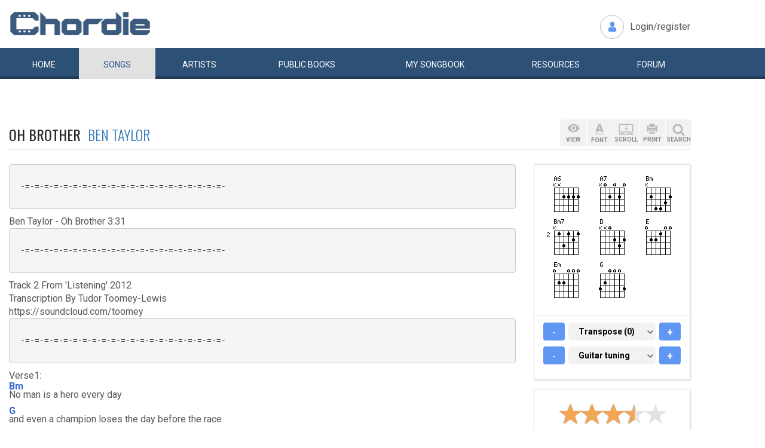

--- FILE ---
content_type: text/html; charset=UTF-8
request_url: https://www.chordie.com/chord.pere/www.guitartabs.cc/tabs/b/ben_taylor/oh_brother_crd.html
body_size: 10895
content:
<!DOCTYPE html>
<html lang="en">
  <head>
	<title>Oh Brother Ben Taylor Chords and Lyrics for Guitar</title>
    <meta charset="utf-8">
    <meta http-equiv="X-UA-Compatible" content="IE=edge">
    <meta name="msvalidate.01" content="C7841A34694C799C40DE1047B032EFDF" />
    <meta name="viewport" content="width=device-width, initial-scale=1">
    <meta name="keywords" content="Oh,Brother,Ben,Taylor, Guitar Chords, Guitar Tabs, Song Lyrics, Tab, Tabluature, Guitar, Tabulature, Tablauture, Tabs, Chord, Chords, Guitar, Song, Songs, Songbook, Lyric, Lyrics, Transpose, Chord Grids, Chord Diagram, Diagram, Free, Free Music, Music, Rock, Pop, Jazz, Dylan, Coldplay, Guitarist"/>
    <meta name="description" content="Oh Brother Ben Taylor Chords and Lyrics for Guitar" />
    <meta name="author" content="www.chordie.com">
    <link rel="shortcut icon" href="/images/chordielogo.ico" type="image/x-icon">
	<link rel="icon" href="/images/chordielogo.ico" type="image/x-icon">
	<script type="text/javascript" src="//d3br342n551921.cloudfront.net/script.js"></script>
	<!-- CSS -->
	<!--<link href="/css/fonts.css" rel="stylesheet">-->
	<!--<link href="https://esolz.co.in/lab5/html/guitar/css/custom.css" rel="stylesheet">-->
	<!--  <link href="/css/developer.css" rel="stylesheet">-->
	<link href='https://fonts.googleapis.com/css?family=Roboto:400,300,100,500,700,900' rel='stylesheet' type='text/css'>
	<link href='https://fonts.googleapis.com/css?family=Oswald:400,300,700' rel='stylesheet' type='text/css'>
  <link href='https://fonts.googleapis.com/css?family=Montserrat:400,700' rel='stylesheet' type='text/css'> 
  
  <link href="/css/bootstrap.css" rel="stylesheet">
  <link href="/css/bootstrap-select.min.css" rel="stylesheet">
  <link href="/css/dd.css" rel="stylesheet">

  
   <!--<link href="/css/custom_060316c.css" rel="stylesheet">-->
	<link href="/css/custom_280818.css" rel="stylesheet">
		<!-- Quantcast Choice. Consent Manager Tag -->
<script type="text/javascript" async=true>
    var elem = document.createElement('script');
    elem.src = 'https://quantcast.mgr.consensu.org/cmp.js';
    elem.async = true;
    elem.type = "text/javascript";
    var scpt = document.getElementsByTagName('script')[0];
    scpt.parentNode.insertBefore(elem, scpt);
    (function() {
    var gdprAppliesGlobally = false;
    function addFrame() {
        if (!window.frames['__cmpLocator']) {
        if (document.body) {
            var body = document.body,
                iframe = document.createElement('iframe');
            iframe.style = 'display:none';
            iframe.name = '__cmpLocator';
            body.appendChild(iframe);
        } else {
            // In the case where this stub is located in the head,
            // this allows us to inject the iframe more quickly than
            // relying on DOMContentLoaded or other events.
            setTimeout(addFrame, 5);
        }
        }
    }
    addFrame();
    function cmpMsgHandler(event) {
        var msgIsString = typeof event.data === "string";
        var json;
        if(msgIsString) {
        json = event.data.indexOf("__cmpCall") != -1 ? JSON.parse(event.data) : {};
        } else {
        json = event.data;
        }
        if (json.__cmpCall) {
        var i = json.__cmpCall;
        window.__cmp(i.command, i.parameter, function(retValue, success) {
            var returnMsg = {"__cmpReturn": {
            "returnValue": retValue,
            "success": success,
            "callId": i.callId
            }};
            event.source.postMessage(msgIsString ?
            JSON.stringify(returnMsg) : returnMsg, '*');
        });
        }
    }
    window.__cmp = function (c) {
        var b = arguments;
        if (!b.length) {
        return __cmp.a;
        }
        else if (b[0] === 'ping') {
        b[2]({"gdprAppliesGlobally": gdprAppliesGlobally,
            "cmpLoaded": false}, true);
        } else if (c == '__cmp')
        return false;
        else {
        if (typeof __cmp.a === 'undefined') {
            __cmp.a = [];
        }
        __cmp.a.push([].slice.apply(b));
        }
    }
    window.__cmp.gdprAppliesGlobally = gdprAppliesGlobally;
    window.__cmp.msgHandler = cmpMsgHandler;
    if (window.addEventListener) {
        window.addEventListener('message', cmpMsgHandler, false);
    }
    else {
        window.attachEvent('onmessage', cmpMsgHandler);
    }
    })();
    window.__cmp('init', {
        Language: 'en',
        'Initial Screen Title Text': 'Can we use your data to tailor ads for you?',
        'Initial Screen Reject Button Text': 'I do not accept',
        'Initial Screen Accept Button Text': 'I accept',
        'Initial Screen Purpose Link Text': 'Additional Vendor Policies',
        'Purpose Screen Body Text': 'You can set your consent preferences and determine how you want your data to be used based on the purposes below. You may set your preferences for us independently from those of third-party partners. Each purpose has a description so that you know how we and partners use your data.',
        'Vendor Screen Body Text': 'You can set consent preferences for each individual third-party company below. Expand each company list item to see what purposes they use data for to help make your choices. In some cases, companies may disclose that they use your data without asking for your consent, based on their legitimate interests. You can click on their privacy policies for more information and to opt out.',
        'Vendor Screen Accept All Button Text': 'Accept all',
        'Vendor Screen Reject All Button Text': 'Reject all',
        'Initial Screen Body Text': 'We and our partners use technology such as cookies on our site to personalise content and ads and analyse our traffic. Click <b>I ACCEPT</b> below to consent to the use of this technology across the web. You can change your mind and change your consent choices at anytime by returning to this site\'s <a class="qc-cmp-alt-action" href="https://greatergood.com/privacy" target="_blank">privacy policy</a>. If you choose <b>I DO NOT ACCEPT</b> we will continue to use cookies for features of this site and non-personalized ads. You can find out more about how google uses cookies here <a href="https://policies.google.com/technologies/partner-sites" target="_blank" class="qc-cmp-alt-action">Google Cookie Policy</a>. You can find a list of additional advertising partners and how they use your data here <a class="qc-cmp-alt-action" onclick="window.__cmpui(\'updateConsentUi\',2)">Additional Vendor Policies</a>.',
		'Initial Screen Body Text Option': 1,
		'Publisher Name': 'Chordie AS',
		'Publisher Logo': 'https://www.chordie.com/images/chords.png',
		'UI Layout': 'banner',
		'Non-Consent Display Frequency': 14,
    });
</script>
<!-- End Quantcast Choice. Consent Manager Tag -->
    <style>
        .qc-cmp-button {
          background-color: #2C5077 !important;
          border-color: #2C5077 !important;
        }
        .qc-cmp-button:hover {
          background-color: transparent !important;
          border-color: #2C5077 !important;
        }
        .qc-cmp-alt-action,
        .qc-cmp-link {
          color: #2C5077 !important;
        }
        .qc-cmp-button {
          color: #5C90E7 !important;
        }
        .qc-cmp-button.qc-cmp-secondary-button {
          color: #2C5077 !important;
        }
        .qc-cmp-button.qc-cmp-button.qc-cmp-secondary-button:hover {
          color:#ffffff !important;
        }
        .qc-cmp-button.qc-cmp-secondary-button {
          border-color: #2C5077 !important;
          background-color: transparent !important;
        }
        .qc-cmp-button.qc-cmp-secondary-button:hover {
          background-color: #2C5077 !important;
        }
        .qc-cmp-ui,
        .qc-cmp-ui .qc-cmp-main-messaging,
        .qc-cmp-ui .qc-cmp-messaging,
        .qc-cmp-ui .qc-cmp-beta-messaging,
        .qc-cmp-ui .qc-cmp-title,
        .qc-cmp-ui .qc-cmp-sub-title,
        .qc-cmp-ui .qc-cmp-purpose-info,
        .qc-cmp-ui .qc-cmp-table,
        .qc-cmp-ui .qc-cmp-table-header,
        .qc-cmp-ui .qc-cmp-vendor-list,
        .qc-cmp-ui .qc-cmp-vendor-list-title {
            color: #2C5077 !important;
        }
        .qc-cmp-ui a,
        .qc-cmp-ui .qc-cmp-alt-action {
          color: #2C5077 !important;
        }
        .qc-cmp-ui {
            background-color: #FFFFFF !important;
        }
        .qc-cmp-publisher-purposes-table .qc-cmp-table-header {
          background-color: #fafafa !important;
        }
        .qc-cmp-publisher-purposes-table .qc-cmp-table-row {
          background-color: #ffffff !important;
        }
        .qc-cmp-small-toggle.qc-cmp-toggle-on,
        .qc-cmp-toggle.qc-cmp-toggle-on {
            background-color: #2C5077 !important;
            border-color: #2C5077 !important;
        }
    </style>	
			<!--Proper Media header tag-->
		<script>
			var propertag = propertag || {};
			propertag.cmd = propertag.cmd || [];
			(function() {
			var pm = document.createElement('script');
			pm.async = true; pm.type = 'text/javascript';
			var is_ssl = 'https:' == document.location.protocol;
			pm.src = (is_ssl ? 'https:' : 'http:') + '//global.proper.io/chordie.min.js';
			var node = document.getElementsByTagName('script')[0];
			node.parentNode.insertBefore(pm, node);
			})();
		</script>

		
	<!-- Bootstrap core JavaScript-->
    <script src="/js/jquery-1.9.1.min.js"></script>
	<script src="/js/bootstrap.min.js"></script>
	<script src="/js/bootstrap-select.js"></script>
	<script src="/js/jquery.dd.min.js"></script>
    <script src="/js/Placeholders.min.js"></script>
    <script src="/js/jquery.autocomplete.js"></script>
    <script src="/js/jscolor.min.js"></script>
	<script src="/js/star-rating.js"></script>
    
    <!-- custum js: all js function initialized on this file --> 
   		<!--<script src="/js/custom_060316.js"></script>-->
		<script src="/js/custom_230416.js"></script>
	    
      
  <!-- Header Tag Code --> <script data-cfasync='false' type='text/javascript'>/*<![CDATA[*/(function (a, c, s, u){'Insticator'in a || (a.Insticator={ad:{loadAd: function (b){Insticator.ad.q.push(b)}, q: []}, helper:{}, embed:{}, version: "3.0", q: [], load: function (t, o){Insticator.q.push({t: t, o: o})}}); var b=c.createElement(s); b.src=u; b.async=!0; var d=c.getElementsByTagName(s)[0]; d.parentNode.insertBefore(b, d)})(window, document, 'script', '//d2na2p72vtqyok.cloudfront.net/client-embed/f64a7da9-b234-41be-9fd4-3d98ec6e7f5b.js');/*]]>*/</script> <!-- End Header Tag Code -->

    
    <!--<script src="/js/star-rating.js"></script>    -->

    <!-- HTML5 shim and Respond.js IE8 support of HTML5 elements and media queries -->
    <!--[if lt IE 9]>
      <script src="https://oss.maxcdn.com/libs/html5shiv/3.7.0/html5shiv.js"></script>
      <script src="https://oss.maxcdn.com/libs/respond.js/1.4.2/respond.min.js"></script>
    <![endif]-->
    
    <!-- which version of internet explorer support this site -->
    <script> var ISOLDIE = false; </script>
	<!--[if lt IE 9]>
	     <script> var ISOLDIE = true; </script>
	<![endif]-->
	<script>
	     if(ISOLDIE) {
	          alert("Your browser currently does not support this feature. Please upgrade.");
	          window.location = 'https://www.microsoft.com/en-us/download/internet-explorer-9-details.aspx';
	     }	
	</script>
<script language="javascript">
        $(document).ready(function(e) {
        try {
        $("body select").msDropDown();
        } catch(e) {
        alert(e.message);
        }
        });
</script>

<script>
  (function(i,s,o,g,r,a,m){i['GoogleAnalyticsObject']=r;i[r]=i[r]||function(){
  (i[r].q=i[r].q||[]).push(arguments)},i[r].l=1*new Date();a=s.createElement(o),
  m=s.getElementsByTagName(o)[0];a.async=1;a.src=g;m.parentNode.insertBefore(a,m)
  })(window,document,'script','//www.google-analytics.com/analytics.js','ga');

  ga('create', 'UA-78566-1', 'auto');
  ga('send', 'pageview');

</script>


    
  </head>
  <body>
 

 
<!--      left skyscraper google ads on all screen sizes over 1536px -->

<div class="skyscrapers left ">
		<!-- /36090041/LargeSkyscraper_160x900 -->
		<div class="dfp proper-ad-unit">
    		<div id="proper-ad-chordie_left_1"> <script> propertag.cmd.push(function() { proper_display('chordie_left_1'); }); </script> </div>
		</div>
</div> 
<!--      right skyscraper google ads on all screen sizes over 1440px -->
<div class="skyscrapers right " style="width: 160px;height:600px;position: absolute;">
		<!-- /36090041/LargeSkyscraper_160x900 ....it is really 160x600-->
		<div class="dfp proper-ad-unit">
    	<div id="proper-ad-chordie_right_1"> <script> propertag.cmd.push(function() { proper_display('chordie_right_1'); }); </script> </div>
</div>

</div>
	<!-- header -->
    <header class="header">
		<div class="container">
							<a class="navbar-brand" href="https://www.chordie.com"><img id="logoimg" height="40" width="238" src="/images/chords.png" alt="Guitar Tabs, Chords and Lyrics" /></a>
			  
			
						<div class="header-right">
				<ul class="header-link">
					<li class="login">
					<a href="/forum/login.php">Login/register</a>					</li>
				</ul>
			</div>
					</div> 
		<!-- /.container -->
		<!-- navbar -->
		<div class="navbar navbar-inverse" role="navigation">
	      <div class="container">
	          <ul class="nav navbar-nav">
	            <li ><a href="/index.php"><span></span>Home</a></li>
	            <li class="active"><a href="/browsesong.php"><span></span>Songs</a></li>
	            <li ><a href="/browseartist.php"><span></span>Artists</a></li>
	            <li ><a href="/publicbooks.php">Public <span>books</span></a></li>
	            <li ><a href="/songbook.php">My <span>song</span>book</a></li>
	            <li ><a href="/resources.php">Resources</a></li>
	            <li ><a href="/forum/index.php">Forum</a></li>
	          </ul>
	      </div>
	   </div> <!-- /.navbar -->

<div style="display: none;border: 5px solid red;margin-top: 10px;margin-left: 20%; margin-right: 20%;padding: 5px;text-align: center;"><b>Update 25:10. 13:00. Site is back up running again. Songbooks are recovered. Woring on getting search back up..</b></div>


<div id="searchbar" class="container displaynone">
			<div class="searchWrap">
			
        <form method="get" id="f" action="/result.php">
        		<input type="text" name="q" id="autocomplete" autocomplete="off" class="form-control" placeholder="free text search for guitar chords and lyrics....."  value="" />
						<button type="submit" class="btn btn-search">Search</button>
	       </form>
			</div>
		</div>	</header>
<script>
  window.fbAsyncInit = function() {
    FB.init({
      appId      : '1677727675850281',
      xfbml      : true,
      version    : 'v2.5'
    });
  };

  (function(d, s, id){
     var js, fjs = d.getElementsByTagName(s)[0];
     if (d.getElementById(id)) {return;}
     js = d.createElement(s); js.id = id;
     js.src = "//connect.facebook.net/en_US/sdk.js";
     fjs.parentNode.insertBefore(js, fjs);
   }(document, 'script', 'facebook-jssdk'));
</script>


	<section class="content">
		<div class="container">			
 
	<!-- Horisontal Pri 2 - Place high - It will only show when left is hidden - ie screen size smaller than 1535px-->
	<div class="leaderboard pri2">
	<div class="morethanthousand">
					<!-- /36090041/LargeLeaderboad_970x90 -->
					<div class="dfp proper-ad-unit">
    					<div id="proper-ad-chordie_leaderboard"> <script> propertag.cmd.push(function() { proper_display('chordie_leaderboard'); }); </script> </div>
					</div>
			</div>
			<div class="lessthanthousand">
					<!-- /36090041/SmallLeaderboard_728x90 -->
					<div class="dfp proper-ad-unit">
    					<div id="proper-ad-chordie_leaderboard"> <script> propertag.cmd.push(function() { proper_display('chordie_leaderboard'); }); </script> </div>
					</div>
			</div>
			<div class="onlymobile"  style="min-width:320px;min-height: 10px;">
				<div class="proper-ad-unit">
    					<div id="proper-ad-chordie_content_1"> <script> propertag.cmd.push(function() { proper_display('chordie_content_1'); }); </script> </div>
				</div>
			</div>
  </div><br /><br />

		
<h1 class="titleLeft">Oh Brother&nbsp;&nbsp;<a href="/song.php/songartist/Ben+Taylor/index.html"><span>Ben Taylor</span></a></h1>

<div class="row chordContent adjust_grid">

<div class="col-sm-8 col-md-9">
<div id="song" class="songChord"><div id="firstcol">

<div class="textline"> </div>


<div class="textline"> </div>

<pre> 
 -=-=-=-=-=-=-=-=-=-=-=-=-=-=-=-=-=-=-=-=-=-

</pre> 


<div class="textline"> Ben Taylor - Oh Brother 3:31</div>


<div class="textline"> </div>

<pre> 
 -=-=-=-=-=-=-=-=-=-=-=-=-=-=-=-=-=-=-=-=-=-

</pre> 


<div class="textline"> Track 2 From 'Listening' 2012</div>


<div class="textline"> Transcription By Tudor Toomey-Lewis</div>


<div class="textline"> https://soundcloud.com/toomey</div>


<div class="textline"> </div>

<pre> 
 -=-=-=-=-=-=-=-=-=-=-=-=-=-=-=-=-=-=-=-=-=-

</pre> 


<div class="textline"> </div>


<div class="textline"> Verse1:</div>


<div class="chordline"> <span class="bracket">[</span><span class="relc"><span class="absc Bm">Bm</span></span><span class="bracket">]</span>No man is a hero every day</div>


<div class="chordline"> <span class="bracket">[</span><span class="relc"><span class="absc G">G</span></span><span class="bracket">]</span>and even a champion loses the day before the race</div>


<div class="chordline"> <span class="bracket">[</span><span class="relc"><span class="absc Em">Em</span></span><span class="bracket">]</span>try not to be sleeping in your wide awake</div>


<div class="chordline"> <span class="bracket">[</span><span class="relc"><span class="absc Bm">Bm</span></span><span class="bracket">]</span>and when your chance comes have fun <span class="bracket">[</span><span class="relc"><span class="absc A6">A6</span></span><span class="bracket">]</span>don't be afraid</div>


<div class="textline"> </div>


<div class="textline"> Chorus:</div>


<div class="chordline"> <span class="bracket">[</span><span class="relc"><span class="absc D">D</span></span><span class="bracket">]</span>Oh brother all you got to know is who you are and it will be</div>


<div class="chordline"> <span class="bracket">[</span><span class="relc"><span class="absc Bm">Bm</span></span><span class="bracket">]</span>all right, all right</div>


<div class="chordline"> <span class="bracket">[</span><span class="relc"><span class="absc D">D</span></span><span class="bracket">]</span>oh brother, once you realize that you're a star you're gonna</div>


<div class="chordline"> <span class="bracket">[</span><span class="relc"><span class="absc Bm">Bm</span></span><span class="bracket">]</span>shine so bright</div>


<div class="textline"> </div>


<div class="textline"> Verse2:</div>


<div class="chordline"> <span class="bracket">[</span><span class="relc"><span class="absc Bm">Bm</span></span><span class="bracket">]</span>And you don't always have to want to play</div>


<div class="chordline"> <span class="bracket">[</span><span class="relc"><span class="absc G">G</span></span><span class="bracket">]</span>and you won't always have to be willing to pay</div>


<div class="chordline"> <span class="bracket">[</span><span class="relc"><span class="absc Em">Em</span></span><span class="bracket">]</span>try to make sure to make more love than hate</div>


<div class="chordline"> <span class="bracket">[</span><span class="relc"><span class="absc Bm">Bm</span></span><span class="bracket">]</span>and when your chance comes stand up <span class="bracket">[</span><span class="relc"><span class="absc A6">A6</span></span><span class="bracket">]</span>do what you say</div>


<div class="textline"> </div>


<div class="textline"> ( Tab from: http://www.guitartabs.cc/tabs/b/ben_taylor/oh_brother_crd.html )</div>


<div class="textline"> Verse3: This one's different. It can be played like any other verse and it'll sound</div>


<div class="textline"> fine. If anyone wants to tab this bit for me, do so. In the mean time, I've provided a</div>


<div class="textline"> very playable version here based off live performances. The first chord seems to differ</div>


<div class="textline"> depending on the mood of the song so I've provided a few suggestions for you to play around</div>


<div class="textline"> with for your cover.</div>


<div class="textline"> </div>


<div class="textline"> (Bm7 or Bm or D) G</div>


<div class="textline"> It won't always be easy along the way</div>


<div class="chordline"> <span class="bracket">[</span><span class="relc"><span class="absc D">D</span></span><span class="bracket">]</span>and you won't <span class="bracket">[</span><span class="relc"><span class="absc G">G</span></span><span class="bracket">]</span>always <span class="bracket">[</span><span class="relc"><span class="absc Bm">Bm</span></span><span class="bracket">]</span>believe me when I s<span class="bracket">[</span><span class="relc"><span class="absc D">D</span></span><span class="bracket">]</span>ay</div>


<div class="chordline"> <span class="bracket">[</span><span class="relc"><span class="absc G">G</span></span><span class="bracket">]</span>you don't need anything bu<span class="bracket">[</span><span class="relc"><span class="absc Em">Em</span></span><span class="bracket">]</span>t life and faith</div>


<div class="chordline"> and you can <span class="bracket">[</span><span class="relc"><span class="absc Bm">Bm</span></span><span class="bracket">]</span>always ca<span class="bracket">[</span><span class="relc"><span class="absc Bm7">Bm7</span></span><span class="bracket">]</span>ll out my name</div>


<div class="textline"> </div>


<div class="textline"> Chorus:</div>


<div class="chordline"> Just got to<span class="bracket">[</span><span class="relc"><span class="absc D">D</span></span><span class="bracket">]</span> shine on, shine on, shine on, shine on, shine on</div>


<div class="chordline"> <span class="bracket">[</span><span class="relc"><span class="absc Bm">Bm</span></span><span class="bracket">]</span>little brother,</div>


<div class="chordline"> Just got to<span class="bracket">[</span><span class="relc"><span class="absc D">D</span></span><span class="bracket">]</span> shine on, shine on, shine on, shine on</div>


<div class="chordline"> <span class="bracket">[</span><span class="relc"><span class="absc Bm">Bm</span></span><span class="bracket">]</span>my little brother</div>


<div class="textline"> </div>


<div class="textline"> Bridge:</div>


<div class="chordline"> <span class="bracket">[</span><span class="relc"><span class="absc E">E</span></span><span class="bracket">]</span>Can we just get some of that <span class="bracket">[</span><span class="relc"><span class="absc G">G</span></span><span class="bracket">]</span>good old time <span class="bracket">[</span><span class="relc"><span class="absc D">D</span></span><span class="bracket">]</span>JT right here now baby well</div>


<div class="chordline"> <span class="bracket">[</span><span class="relc"><span class="absc Em">Em</span></span><span class="bracket">]</span>you know some o<span class="bracket">[</span><span class="relc"><span class="absc E">E</span></span><span class="bracket">]</span>ld time JT old <span class="bracket">[</span><span class="relc"><span class="absc A7">A7</span></span><span class="bracket">]</span>time you know, you know, you know</div>


<div class="textline"> </div>


<div class="textline"> One last thing, when playing the intro/verses the bass line is something like this for</div>


<div class="textline"> the first change.</div>


<div class="textline"> </div>

<pre> 
 E ---2--------------3----------| ETC ETC
 B ---3--------------3----------|
 G ---4--------------0----------|
 D ---4-------------------------|
 A -2----4-5-4-2-0--------------|
 E ----------------3------------|

</pre> 


<div class="textline"> </div>


<div class="textline"> Leave any improvements down below and I'll amend it.</div>

<br />
</div>

<pre id="placeholderChordpro" style="display: none;"></pre><div id="importantBox" class="importantBox">
<p><span>Important</span>: The song above is NOT stored on the Chordie server. The <a href="http://www.guitartabs.cc/tabs/b/ben_taylor/oh_brother_crd.html">original song</a> is hosted at <a href="http://http://www.guitartabs.cc">www.guitartabs.cc</a>. Chordie works as a search engine and provides on-the-fly formatting. Chordie does not index songs against artists&apos;/composers&apos; will. To remove this song please <a rel="nofollow" href="/removesong.php?url=http%3A%2F%2Fwww.guitartabs.cc%2Ftabs%2Fb%2Fben_taylor%2Foh_brother_crd.html" class="link">click here.</a>  </p> </div></div>
</div><!-- right panel -->
<div id="stickyWrap" class="col-sm-4 col-md-3">
    
    
    
<div class="clearfix">
        <button class="rigtPanelToggle">
            <span></span>
            <span></span>
            <span></span>
        </button>
    </div>
    
<div class="rightStickyPanel">
    
<div class="btn-box">
    
<div class="btn-group gray-group chordBtnG">
    <button class="btn btn-view" data-placement="bottom" title="" data-original-title="View"><span>VIEW</span></button>
       <!--<button class="btn btn-tune" data-placement="bottom" title="" data-original-title="Tune"><span>TUNE</span></button>-->
        <button class="btn btn-font" data-placement="bottom" title="" data-original-title="Font"><span>FONT</span></button>
        <button class="btn btn-display" data-placement="bottom" title="" data-original-title="Auto Scroll"><span>SCROLL</span></button>
        <button class="btn btn-print" data-placement="bottom" title="" data-original-title="Print">
            <span>PRINT</span>
        </button>
        <button class="btn srch-icon" data-placement="bottom" title="" data-original-title="Link">
            <span>SEARCH</span>
        </button>
    </div>

                     <div id="viewDropDown" class="customDropdown">
                    <button class="remove">x</button>
                    
<div class="capsGroup">
                        <a href="#" class="label label-default active btn-normalview">Normal</a>
                        <a href="#" class="label label-default btn-lyricview">Lyrics</a>
                        <a href="#" class="label label-default btn-chordview">Chords</a>
                        <a href="#" class="label label-default btn-tabview">Tabs</a>
                                                                <a href="#" class="label label-default btn-chordproview">ChordPro</a>
                    </div>
                </div>
                <div id="fontDropDown" class="customDropdown">
                    <button class="remove">x</button>
                    
<div class="capsGroup">
                        <a href="#" class="label label-default btn-small">Small</a>
                        <a href="#" class="label label-default btn-medium active">Medium</a>
                        <a href="#" class="label label-default btn-large">Large</a>
                    </div>
                </div>
                <div id="displayDropDown" class="customDropdown">
                    <button class="remove">x</button>
                    
<div class="capsGroup">
                        <a href="#" id="pause" class="label label-default btn-pausescroll active" style="display: none;">Pause</a>
                        <a href="#" id="start" class="label label-default btn-startscroll active">Start</a>
                        
                        <a href="#" class="label label-normal btn-speed1">1</a>
                        <a href="#" class="label label-normal btn-speed2">2</a>
                        <a href="#" class="label label-normal btn-speed3">3</a>
                        <a href="#" class="label label-normal btn-speed4 active">4</a>
                        <a href="#" class="label label-normal btn-speed5">5</a>
                        <a href="#" class="label label-normal btn-speed6">6</a>
                        <a href="#" class="label label-normal btn-speed7">7</a>
                        <input id="scrollspeed" type="text" value="500" style="display: none;"/>
                    </div>
                </div>
                <div id="printDropDown" class="customDropdown">
                    <button class="remove">x</button>
                    
<div class="capsGroup">
                        <table style="font-size: 90%;line-height: 2em;">
                                        
                        <tr><td>
                        Text color:</td><td><input style="width:130px;line-height:1.4em;padding-left: 5px;padding-right: 5px;border: 1px solid grey;" class="jscolor {position:'bottom',width:110, shadow:true,backgroundColor:'white', insetColor:'#000'}" value="000000"></td></tr>
                        <tr><td>
                        Chord color:</td><td><input style="width:130px;line-height: 1.4em;padding-left: 5px;padding-right: 5px;border: 1px solid grey;" class="jscolor {position:'bottom',width:110, shadow:true,backgroundColor:'white', insetColor:'#000'}" value="3366CC"></td></tr>
                        </td></tr>
                        <tr><td>
                        Chord grids:</td><td><button href="#" id="chartsYES" class="label label-default active">Images</button>&nbsp;<button href="#" id="chortsNO" class="label label-default">No Images</button>
                        </td></tr>
                        <tr><td>
                        Font size:</td><td><button href="#" id="XS" class="label label-default">XS</button>&nbsp;<button href="#" id="S" class="label label-default">S</button>&nbsp;<button href="#" id="M" class="label label-default active">M</button>&nbsp;<button href="#" id="L" class="label label-default">L</button>&nbsp;<button href="#" id="XL" class="label label-default">XL</button>
                        </td></tr>
                        <tr><td>
                        Page size:</td><td><button href="#" id="A4" class="label label-default active">A4</button>&nbsp;<button href="#" id="start" class="label label-default">Letter</button>
                        </td></tr>
                        </table>

                        <br />
                        <button href="#" id="saveprint" class="label label-default active">Save settings</button>
                        <button href="#" id="printprint" class="label label-default active">Print Preview</button>
                    </div>
                </div>

                            
                            
            </div>
                            
                      
                    
        
<div class="panelBox chordGrids">
                                        <div id="variations" style="display: none;"></div>
            <div id="chordimages" class="clearfix cordImages">
    <input id="defineinput" name="defineinput" type="hidden" value=""/><a href="/voicings.php?return=http://www.guitartabs.cc/tabs/b/ben_taylor/oh_brother_crd.html&amp;define=&amp;chord=A6&amp;tuning=EADGBE" onclick="getchords('A6','EADGBE','','1','/ramimages/i8/A6chord_NN2222_1.png');return false;"><img title="click for variations" class="chord" id="chord1" height="64" width="64" alt="A6" src="/ramimages/i8/A6chord_NN2222_1.png" /></a> 
<a href="/voicings.php?return=http://www.guitartabs.cc/tabs/b/ben_taylor/oh_brother_crd.html&amp;define=&amp;chord=A7&amp;tuning=EADGBE" onclick="getchords('A7','EADGBE','','2','/ramimages/i8/A7chord_N02020_1.png');return false;"><img title="click for variations" class="chord" id="chord2" height="64" width="64" alt="A7" src="/ramimages/i8/A7chord_N02020_1.png" /></a> 
<a href="/voicings.php?return=http://www.guitartabs.cc/tabs/b/ben_taylor/oh_brother_crd.html&amp;define=&amp;chord=Bm&amp;tuning=EADGBE" onclick="getchords('Bm','EADGBE','','3','/ramimages/i3/Bmchord_N24432_1.png');return false;"><img title="click for variations" class="chord" id="chord3" height="64" width="64" alt="Bm" src="/ramimages/i3/Bmchord_N24432_1.png" /></a> 
<a href="/voicings.php?return=http://www.guitartabs.cc/tabs/b/ben_taylor/oh_brother_crd.html&amp;define=&amp;chord=Bm7&amp;tuning=EADGBE" onclick="getchords('Bm7','EADGBE','','4','/ramimages/i1/Bm7chord_N13121_2.png');return false;"><img title="click for variations" class="chord" id="chord4" height="64" width="64" alt="Bm7" src="/ramimages/i1/Bm7chord_N13121_2.png" /></a> 
<a href="/voicings.php?return=http://www.guitartabs.cc/tabs/b/ben_taylor/oh_brother_crd.html&amp;define=&amp;chord=D&amp;tuning=EADGBE" onclick="getchords('D','EADGBE','','5','/ramimages/i2/Dchord_NN0232_1.png');return false;"><img title="click for variations" class="chord" id="chord5" height="64" width="64" alt="D" src="/ramimages/i2/Dchord_NN0232_1.png" /></a> 
<a href="/voicings.php?return=http://www.guitartabs.cc/tabs/b/ben_taylor/oh_brother_crd.html&amp;define=&amp;chord=E&amp;tuning=EADGBE" onclick="getchords('E','EADGBE','','6','/ramimages/i1/Echord_022100_1.png');return false;"><img title="click for variations" class="chord" id="chord6" height="64" width="64" alt="E" src="/ramimages/i1/Echord_022100_1.png" /></a> 
<a href="/voicings.php?return=http://www.guitartabs.cc/tabs/b/ben_taylor/oh_brother_crd.html&amp;define=&amp;chord=Em&amp;tuning=EADGBE" onclick="getchords('Em','EADGBE','','7','/ramimages/i4/Emchord_022000_1.png');return false;"><img title="click for variations" class="chord" id="chord7" height="64" width="64" alt="Em" src="/ramimages/i4/Emchord_022000_1.png" /></a> 
<a href="/voicings.php?return=http://www.guitartabs.cc/tabs/b/ben_taylor/oh_brother_crd.html&amp;define=&amp;chord=G&amp;tuning=EADGBE" onclick="getchords('G','EADGBE','','8','/ramimages/i0/Gchord_320003_1.png');return false;"><img title="click for variations" class="chord" id="chord8" height="64" width="64" alt="G" src="/ramimages/i0/Gchord_320003_1.png" /></a> 
</div><div id="imageexplanation" class="variation"><input id="1944-06-06" type="hidden" name="1944-06-06" value="always" />
<input id="url" type="hidden" name="url" value="http://www.guitartabs.cc/tabs/b/ben_taylor/oh_brother_crd.html" />
<input id="songbook" type="hidden" name="songbook" value="" />
<input id="tuning" type="hidden" name="tuning" value="EADGBE" />
<input id="transpose" type="hidden" name="transpose" value="0" />   

  <div class="panelBoxChild">
      <div class="plus-minus">
          <button class="btn btn-primary btn-minus-transpose">-</button>
          <select name="transpose" class="selectpicker transpose">	
            <option value="-5" >-5 semitones</option>
            <option value="-4" >-4 semitones</option>
            <option value="-3" >-3 semitones</option>
            <option value="-2" >-2 semitones</option>
            <option value="-1" >-1 semitone</option>
            <option value="0" selected="selected">Transpose (0)</option>
            <option value="1" >+1 semitone</option>
            <option value="2" >+2 semitones</option>
            <option value="3" >+3 semitones</option>
            <option value="4" >+4 semitones</option>
            <option value="5" >+5 semitones</option>
            <option value="6" >+6 semitones</option>                                    
          </select>	
          <button class="btn btn-primary btn-plus-transpose">+</button>
      </div>
</div>
<div class="panelBoxChild">

      <div class="plus-minus">
      <button class="btn btn-primary btn-minus-tuning">-</button>
          <select id="selecttuning" name="tuning" class="selectpicker tuning">
            <option value="EADGBE" selected="selected">Guitar tuning</option>
            <option value="EADGBEleft" >Guitar (left)</option>
            <option value="DGBD" >5-string Banjo</option>
            <option value="CGBD" >Plectrum Banjo</option>
            <option value="CGDA" >Tenor Banjo</option>
            <option value="DGBE" >Baritone Ukulele</option>
            <option value="GCEA" >Ukulele (C)</option>
            <option value="ADFsharpB" >Ukulele (D)</option>
            <option value="GDAE" >Mandolin</option>
          </select>
          <button class="btn btn-primary btn-plus-tuning">+</button>
      </div>
</div>
 </div></div>                              
  <div class="panelBox ratingBox">
  <div class="panelBoxChild">
                                  <div class="star_editing">
                                <!-- star rating -->
                                <form id="songrating"> 
                                          <input id="ratingtype" name="ratingtype" type="hidden" value="" />
                                          <input id="ratingvalue" name="ratingvalue" type="hidden" value="" />
                                          <input id="url" name="url" type="hidden" value="http://www.guitartabs.cc/tabs/b/ben_taylor/oh_brother_crd.html" />
                                          <input id="secret" name="secret" type="hidden" value="0cb18c125f" />
                                      </form>
                                          <input id="starrating" value="3.5" type="number" class="rating" min=0 max=5 step=0.5 data-size="xs" >
                                          <h5>Rate #1 of 2 versions</h5>
                                  </div>
                                  <div class="plus-minus">
                    <button class="btn btn-primary btn-minus-url">-</button>

                              <div class="selectA_c">
                              <select name="webmenu" id="alternatives" class="selectpicker">

                                <option value="www.guitartabs.cc/tabs/b/ben_taylor/oh_brother_crd.html" data-image="/images/ratingstar12.png" selected="selected">guitartabs.cc</option>
    <option value="www.guitaretab.com/b/ben-taylor/368124.html" data-image="/images/ratingstar12.png" >guitaretab.com</option>
                                  </select>


                              



                                <button class="btn btn-primary btn-plus-url">+</button>
                                      </div>
                                      
                                  </div>
                                  
                              </div>

  </div>
  <div class="panelBox Jango">
                            <div class="text-center">
                            <h4><span>Jango Player</span></h4>    
                            <div class="jangocontainer">
                                                          	<a id="jango" href=" https://redirect.jango.com/ad=pid_chordie2_aid_jangoplayer/www.jango.com/music/Ben+Taylor/Oh+Brother" target="_blank">
                            	<div class="jangotext">&nbsp;Oh&nbsp;Brother</div>
                            	<img alt="Jango Player" src="/images/jango_200x38.png" /><img alt="." src="https://p.jango.com/chordie2.gif" style="width:1px;height:1px;"></a>
															
														</div>
 													 </div>
                        </div>             
                             
          <div class="panelBox songbookBox"  style="position: relative;">
          <div id="addedtosongbook" style="z-index:99;left: 0px;top:0px;display: none; width: 100%;height: 100%;position: absolute;background-color: white;padding: 10px;text-align: center;padding-top: 15px;"><h4><span id="songbookaddtext">Song added to songbook</span></h4>
            <a id="songbookaddlink" href="/songbook.php"><span id="songbookaddname">songbook</span></a>
          </div>
													                            <div class="panelBoxChild">
																<h4><a href="/forum/login.php">Login - add to songbook</a></h4>
                                <div class="addSong">
																		<textarea id="chordproContent" name="chopro" style="display: none;">{t:Oh Brother}
 {st:Ben Taylor}
 
 
 {sot}
 -=-=-=-=-=-=-=-=-=-=-=-=-=-=-=-=-=-=-=-=-=-
 {eot}
 Ben Taylor - Oh Brother 3:31
 
 {sot}
 -=-=-=-=-=-=-=-=-=-=-=-=-=-=-=-=-=-=-=-=-=-
 {eot}
 Track 2 From 'Listening' 2012
 Transcription By Tudor Toomey-Lewis
 https://soundcloud.com/toomey
 
 {sot}
 -=-=-=-=-=-=-=-=-=-=-=-=-=-=-=-=-=-=-=-=-=-
 {eot}
 
 Verse1:
 [Bm]No man is a hero every day
 [G]and even a champion loses the day before the race
 [Em]try not to be sleeping in your wide awake
 [Bm]and when your chance comes have fun [A6]don't be afraid
 
 Chorus:
 [D]Oh brother all you got to know is who you are and it will be
 [Bm]all right, all right
 [D]oh brother, once you realize that you're a star you're gonna
 [Bm]shine so bright
 
 Verse2:
 [Bm]And you don't always have to want to play
 [G]and you won't always have to be willing to pay
 [Em]try to make sure to make more love than hate
 [Bm]and when your chance comes stand up [A6]do what you say
 
 ( Tab from: http://www.guitartabs.cc/tabs/b/ben_taylor/oh_brother_crd.html )
 Verse3: This one's different. It can be played like any other verse and it'll sound
 fine. If anyone wants to tab this bit for me, do so. In the mean time, I've provided a
 very playable version here based off live performances. The first chord seems to differ
 depending on the mood of the song so I've provided a few suggestions for you to play around
 with for your cover.
 
 (Bm7 or Bm or D) G
 It won't always be easy along the way
 [D]and you won't [G]always [Bm]believe me when I s[D]ay
 [G]you don't need anything bu[Em]t life and faith
 and you can [Bm]always ca[Bm7]ll out my name
 
 Chorus:
 Just got to[D] shine on, shine on, shine on, shine on, shine on
 [Bm]little brother,
 Just got to[D] shine on, shine on, shine on, shine on
 [Bm]my little brother
 
 Bridge:
 [E]Can we just get some of that [G]good old time [D]JT right here now baby well
 [Em]you know some o[E]ld time JT old [A7]time you know, you know, you know
 
 One last thing, when playing the intro/verses the bass line is something like this for
 the first change.
 
 {sot}
 E ---2--------------3----------| ETC ETC
 B ---3--------------3----------|
 G ---4--------------0----------|
 D ---4-------------------------|
 A -2----4-5-4-2-0--------------|
 E ----------------3------------|
 {eot}
 
 Leave any improvements down below and I'll amend it.
</textarea>
                                </div>
                            </div>
                                                            
                        </div>


                        
              
              					
              
                        
                        <div class="panelBox shareBox">
                            <div class="text-center"><h4 style="position: relative; top: 4px;"> <span style="position: relative;bottom: 4px;">SHARE PAGE&nbsp;&nbsp;</span></h4>
															<div class="fb-share-button" data-href="http://www.chordie.com/chord.pere/www.guitartabs.cc/tabs/b/ben_taylor/oh_brother_crd.html" data-layout="button"></div>
<a href="https://twitter.com/share" class="twitter-share-button" data-url="http://www.chordie.com/chord.pere/www.guitartabs.cc/tabs/b/ben_taylor/oh_brother_crd.html" data-text="Playing Oh Brother by Ben Taylor" data-related="Chordie" data-via="Chordie">Tweet</a>
<script>!function(d,s,id){var js,fjs=d.getElementsByTagName(s)[0],p=/^http:/.test(d.location)?'http':'https';if(!d.getElementById(id)){js=d.createElement(s);js.id=id;js.src=p+'://platform.twitter.com/widgets.js';fjs.parentNode.insertBefore(js,fjs);}}(document, 'script', 'twitter-wjs');</script>


                            </div>
                        </div>
					
					
					
					
					
</div>





				</div>
				</div>
<!-- FOOTER START -->
<!-- Insticator API Fire Widget --> <div id="insticator-container"><div id="div-insticator-ad-1" style="height: 280px"></div><div id="insticator-embed"></div><div id="div-insticator-ad-2" style="height: 280px"></div><script data-cfasync='false' type="text/javascript">/*<![CDATA[*/Insticator.ad.loadAd("div-insticator-ad-1");Insticator.ad.loadAd("div-insticator-ad-2");Insticator.load("em",{id : "9509c92a-6daa-44b3-92e2-090d3b903d2e"})/*]]>*/</script></div> <!-- End Insticator API Fire Widget -->        <br /><br />
            <div class="chordBottomWrap autoTrgt">
                <div class="clearfix">
                
									 
					<h4 class="subTitle">You need to log in to post comments</h4>	</div>
                <br /> 
<!-- Horisontal Pri 3 - Place poor - bottom if other is placed - Will only show when skyscrapers are hidden-->
<div class="morethanthousand">
					<!-- /36090041/LargeLeaderboad_970x90 -->
					<div class="proper-ad-unit">
    					<div id="proper-ad-chordie_content_2"> <script> propertag.cmd.push(function() { proper_display('chordie_content_1'); }); </script> </div>
				</div>
			</div>
			<div class="lessthanthousand">
					<!-- /36090041/SmallLeaderboard_728x90 -->
					<div class="proper-ad-unit">
    					<div id="proper-ad-chordie_content_2"> <script> propertag.cmd.push(function() { proper_display('chordie_content_1'); }); </script> </div>
				</div>
			</div>
			<div class="onlymobile" style="min-width:320px;min-height: 10px;">
			<div class="proper-ad-unit">
    					<div id="proper-ad-chordie_content_2"> <script> propertag.cmd.push(function() { proper_display('chordie_content_1'); }); </script> </div>
				</div>
			</div>
  </div><br /></div>
                
</div></section>
				
    <!-- footer -->
	<footer class="footer">
	
		<div class="container">
		
			<div class="footerLeft">
				<div class="fAbut"><span>About</span> chordie</div>
				<div class="fAbutTxt">
					<p>
						Guitar chords and guitar tablature made easy. Chordie is a <br />
						search engine for finding guitar chords and guitar tabs.
					</p>
				</div>
			</div>
			<div class="footerRight">
				<ul class="footer-link">
					<li><span>play their songs</span></li>
					<li><span>buy their music</span></li>
					<li><span>support the artists</span></li>
				</ul>
				<div class="copy">Copyright &copy; 2026 chordie guitar <span onclick="debug();">chords</span> - <a style="color: white;" href="privacy.php">PRIVACY POLICY</a></div>
			</div>
			
		</div>
	</footer>	
  </body>
</html>
